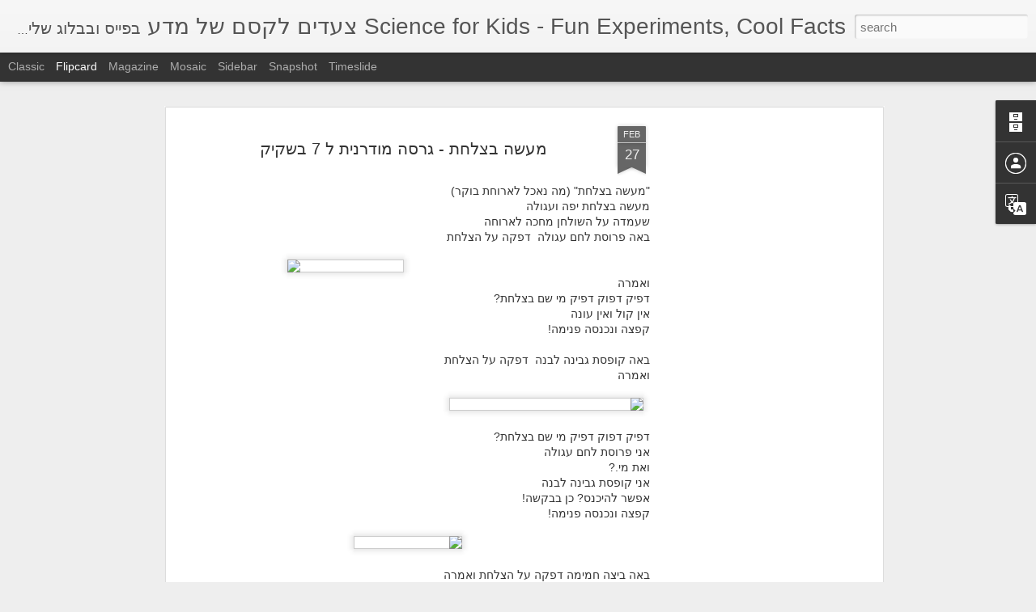

--- FILE ---
content_type: text/html; charset=UTF-8
request_url: http://aflalo77.blogspot.com/2015/02/7.html
body_size: 4915
content:
<!DOCTYPE html>
<html class='v2' dir='rtl' lang='he'>
<head>
<link href='https://www.blogger.com/static/v1/widgets/2370241452-css_bundle_v2_rtl.css' rel='stylesheet' type='text/css'/>
<meta content='text/html; charset=UTF-8' http-equiv='Content-Type'/>
<meta content='blogger' name='generator'/>
<link href='http://aflalo77.blogspot.com/favicon.ico' rel='icon' type='image/x-icon'/>
<link href='http://aflalo77.blogspot.com/2015/02/7.html' rel='canonical'/>
<link rel="alternate" type="application/atom+xml" title="Science for Kids - Fun Experiments, Cool Facts  צעדים לקסם של מדע  - Atom" href="http://aflalo77.blogspot.com/feeds/posts/default" />
<link rel="alternate" type="application/rss+xml" title="Science for Kids - Fun Experiments, Cool Facts  צעדים לקסם של מדע  - RSS" href="http://aflalo77.blogspot.com/feeds/posts/default?alt=rss" />
<link rel="service.post" type="application/atom+xml" title="Science for Kids - Fun Experiments, Cool Facts  צעדים לקסם של מדע  - Atom" href="https://www.blogger.com/feeds/5754704133363954560/posts/default" />

<link rel="alternate" type="application/atom+xml" title="Science for Kids - Fun Experiments, Cool Facts  צעדים לקסם של מדע  - Atom" href="http://aflalo77.blogspot.com/feeds/4934393535164849776/comments/default" />
<!--Can't find substitution for tag [blog.ieCssRetrofitLinks]-->
<link href='file:///C:\Users\uniq\AppData\Local\Temp\msohtmlclip1\01\clip_image002.gif' rel='image_src'/>
<meta content='http://aflalo77.blogspot.com/2015/02/7.html' property='og:url'/>
<meta content='מעשה בצלחת - גרסה מודרנית ל 7 בשקיק ' property='og:title'/>
<meta content='  &quot; מעשה בצלחת&quot; (מה נאכל לארוחת בוקר)   מעשה בצלחת יפה ועגולה   שעמדה על השולחן מחכה לארוחה   באה פרוסת לחם עגולה  דפקה על הצלחת ואמרה      ...' property='og:description'/>
<meta content='file:///C:\Users\uniq\AppData\Local\Temp\msohtmlclip1\01\clip_image002.gif' property='og:image'/>
<title>Science for Kids - Fun Experiments, Cool Facts  צעדים לקסם של מדע : מעשה בצלחת - גרסה מודרנית ל 7 בשקיק </title>
<meta content='!' name='fragment'/>
<meta content='dynamic' name='blogger-template'/>
<meta content='IE=9,chrome=1' http-equiv='X-UA-Compatible'/>
<meta content='initial-scale=1.0, maximum-scale=1.0, user-scalable=no, width=device-width' name='viewport'/>
<style id='page-skin-1' type='text/css'><!--
/*-----------------------------------------------
Blogger Template Style
Name: Dynamic Views
----------------------------------------------- */
/* Variable definitions
====================
<Variable name="keycolor" description="Main Color" type="color" default="#ffffff"
variants="#2b256f,#00b2b4,#4ba976,#696f00,#b38f00,#f07300,#d0422c,#f37a86,#7b5341"/>
<Group description="Page">
<Variable name="page.text.font" description="Font" type="font"
default="'Helvetica Neue Light', HelveticaNeue-Light, 'Helvetica Neue', Helvetica, Arial, sans-serif"/>
<Variable name="page.text.color" description="Text Color" type="color"
default="#333333" variants="#333333"/>
<Variable name="body.background.color" description="Background Color" type="color"
default="#EEEEEE"
variants="#dfdfea,#d9f4f4,#e4f2eb,#e9ead9,#f4eed9,#fdead9,#f8e3e0,#fdebed,#ebe5e3"/>
</Group>
<Variable name="body.background" description="Body Background" type="background"
color="#EEEEEE" default="$(color) none repeat scroll top left"/>
<Group description="Header">
<Variable name="header.background.color" description="Background Color" type="color"
default="#F3F3F3" variants="#F3F3F3"/>
</Group>
<Group description="Header Bar">
<Variable name="primary.color" description="Background Color" type="color"
default="#333333" variants="#2b256f,#00b2b4,#4ba976,#696f00,#b38f00,#f07300,#d0422c,#f37a86,#7b5341"/>
<Variable name="menu.font" description="Font" type="font"
default="'Helvetica Neue Light', HelveticaNeue-Light, 'Helvetica Neue', Helvetica, Arial, sans-serif"/>
<Variable name="menu.text.color" description="Text Color" type="color"
default="#FFFFFF" variants="#FFFFFF"/>
</Group>
<Group description="Links">
<Variable name="link.font" description="Link Text" type="font"
default="'Helvetica Neue Light', HelveticaNeue-Light, 'Helvetica Neue', Helvetica, Arial, sans-serif"/>
<Variable name="link.color" description="Link Color" type="color"
default="#009EB8"
variants="#2b256f,#00b2b4,#4ba976,#696f00,#b38f00,#f07300,#d0422c,#f37a86,#7b5341"/>
<Variable name="link.hover.color" description="Link Hover Color" type="color"
default="#009EB8"
variants="#2b256f,#00b2b4,#4ba976,#696f00,#b38f00,#f07300,#d0422c,#f37a86,#7b5341"/>
<Variable name="link.visited.color" description="Link Visited Color" type="color"
default="#009EB8"
variants="#2b256f,#00b2b4,#4ba976,#696f00,#b38f00,#f07300,#d0422c,#f37a86,#7b5341"/>
</Group>
<Group description="Blog Title">
<Variable name="blog.title.font" description="Font" type="font"
default="'Helvetica Neue Light', HelveticaNeue-Light, 'Helvetica Neue', Helvetica, Arial, sans-serif"/>
<Variable name="blog.title.color" description="Color" type="color"
default="#555555" variants="#555555"/>
</Group>
<Group description="Blog Description">
<Variable name="blog.description.font" description="Font" type="font"
default="'Helvetica Neue Light', HelveticaNeue-Light, 'Helvetica Neue', Helvetica, Arial, sans-serif"/>
<Variable name="blog.description.color" description="Color" type="color"
default="#555555" variants="#555555"/>
</Group>
<Group description="Post Title">
<Variable name="post.title.font" description="Font" type="font"
default="'Helvetica Neue Light', HelveticaNeue-Light, 'Helvetica Neue', Helvetica, Arial, sans-serif"/>
<Variable name="post.title.color" description="Color" type="color"
default="#333333" variants="#333333"/>
</Group>
<Group description="Date Ribbon">
<Variable name="ribbon.color" description="Color" type="color"
default="#666666" variants="#2b256f,#00b2b4,#4ba976,#696f00,#b38f00,#f07300,#d0422c,#f37a86,#7b5341"/>
<Variable name="ribbon.hover.color" description="Hover Color" type="color"
default="#AD3A2B" variants="#AD3A2B"/>
</Group>
<Variable name="blitzview" description="Initial view type" type="string" default="sidebar"/>
*/
/* BEGIN CUT */
{
"font:Text": "'Helvetica Neue Light', HelveticaNeue-Light, 'Helvetica Neue', Helvetica, Arial, sans-serif",
"color:Text": "#333333",
"image:Background": "#EEEEEE none repeat scroll top left",
"color:Background": "#EEEEEE",
"color:Header Background": "#F3F3F3",
"color:Primary": "#333333",
"color:Menu Text": "#FFFFFF",
"font:Menu": "'Helvetica Neue Light', HelveticaNeue-Light, 'Helvetica Neue', Helvetica, Arial, sans-serif",
"font:Link": "'Helvetica Neue Light', HelveticaNeue-Light, 'Helvetica Neue', Helvetica, Arial, sans-serif",
"color:Link": "#009EB8",
"color:Link Visited": "#009EB8",
"color:Link Hover": "#009EB8",
"font:Blog Title": "'Helvetica Neue Light', HelveticaNeue-Light, 'Helvetica Neue', Helvetica, Arial, sans-serif",
"color:Blog Title": "#555555",
"font:Blog Description": "'Helvetica Neue Light', HelveticaNeue-Light, 'Helvetica Neue', Helvetica, Arial, sans-serif",
"color:Blog Description": "#555555",
"font:Post Title": "'Helvetica Neue Light', HelveticaNeue-Light, 'Helvetica Neue', Helvetica, Arial, sans-serif",
"color:Post Title": "#333333",
"color:Ribbon": "#666666",
"color:Ribbon Hover": "#AD3A2B",
"view": "flipcard"
}
/* END CUT */

--></style>
<style id='template-skin-1' type='text/css'><!--
body {
min-width: 960px;
}
.column-center-outer {
margin-top: 46px;
}
.content-outer, .content-fauxcolumn-outer, .region-inner {
min-width: 960px;
max-width: 960px;
_width: 960px;
}
.main-inner .columns {
padding-left: 0;
padding-right: 310px;
}
.main-inner .fauxcolumn-center-outer {
left: 0;
right: 310px;
/* IE6 does not respect left and right together */
_width: expression(this.parentNode.offsetWidth -
parseInt("0") -
parseInt("310px") + 'px');
}
.main-inner .fauxcolumn-left-outer {
width: 0;
}
.main-inner .fauxcolumn-right-outer {
width: 310px;
}
.main-inner .column-left-outer {
width: 0;
right: 100%;
margin-left: -0;
}
.main-inner .column-right-outer {
width: 310px;
margin-right: -310px;
}
#layout {
min-width: 0;
}
#layout .content-outer {
min-width: 0;
width: 800px;
}
#layout .region-inner {
min-width: 0;
width: auto;
}
--></style>
<script src='//www.blogblog.com/dynamicviews/2dfa401275732ff9/js/common.js' type='text/javascript'></script>
<script src='//www.blogblog.com/dynamicviews/2dfa401275732ff9/js/flipcard.js' type='text/javascript'></script>
<script src='//www.blogblog.com/dynamicviews/4224c15c4e7c9321/js/comments.js'></script>
<link href='https://www.blogger.com/dyn-css/authorization.css?targetBlogID=5754704133363954560&amp;zx=81aa7645-9552-4cf0-80ff-0c113d6dc235' media='none' onload='if(media!=&#39;all&#39;)media=&#39;all&#39;' rel='stylesheet'/><noscript><link href='https://www.blogger.com/dyn-css/authorization.css?targetBlogID=5754704133363954560&amp;zx=81aa7645-9552-4cf0-80ff-0c113d6dc235' rel='stylesheet'/></noscript>
<meta name='google-adsense-platform-account' content='ca-host-pub-1556223355139109'/>
<meta name='google-adsense-platform-domain' content='blogspot.com'/>

<!-- data-ad-client=ca-pub-3379123947896998 -->

</head>
<body class='variant-flipcard'>
<div class='content'>
<div class='content-outer'>
<div class='fauxborder-left content-fauxborder-left'>
<div class='content-inner'>
<div class='main-outer'>
<div class='fauxborder-left main-fauxborder-left'>
<div class='region-inner main-inner'>
<div class='columns fauxcolumns'>
<div class='column-center-outer'>
<div class='column-center-inner'>
<div class='main section' id='main'>
</div>
</div>
</div>
<div class='column-right-outer'>
<div class='column-right-inner'>
<aside>
<div class='sidebar section' id='sidebar-right-1'>
</div>
</aside>
</div>
</div>
<div style='clear: both'></div>
</div>
</div>
</div>
</div>
</div>
</div>
</div>
</div>
<script language='javascript' type='text/javascript'>
        window.onload = function() {
          blogger.ui().configure().view();
        };
      </script>

<script type="text/javascript" src="https://www.blogger.com/static/v1/widgets/3845888474-widgets.js"></script>
<script type='text/javascript'>
window['__wavt'] = 'AOuZoY7cgTIScYLUQr6QkWKK1NDo7Sl-Tw:1768724549877';_WidgetManager._Init('//www.blogger.com/rearrange?blogID\x3d5754704133363954560','//aflalo77.blogspot.com/2015/02/7.html','5754704133363954560');
_WidgetManager._SetDataContext([{'name': 'blog', 'data': {'blogId': '5754704133363954560', 'title': 'Science for Kids - Fun Experiments, Cool Facts  \u05e6\u05e2\u05d3\u05d9\u05dd \u05dc\u05e7\u05e1\u05dd \u05e9\u05dc \u05de\u05d3\u05e2 ', 'url': 'http://aflalo77.blogspot.com/2015/02/7.html', 'canonicalUrl': 'http://aflalo77.blogspot.com/2015/02/7.html', 'homepageUrl': 'http://aflalo77.blogspot.com/', 'searchUrl': 'http://aflalo77.blogspot.com/search', 'canonicalHomepageUrl': 'http://aflalo77.blogspot.com/', 'blogspotFaviconUrl': 'http://aflalo77.blogspot.com/favicon.ico', 'bloggerUrl': 'https://www.blogger.com', 'hasCustomDomain': false, 'httpsEnabled': true, 'enabledCommentProfileImages': true, 'gPlusViewType': 'FILTERED_POSTMOD', 'adultContent': false, 'analyticsAccountNumber': '', 'encoding': 'UTF-8', 'locale': 'he', 'localeUnderscoreDelimited': 'en', 'languageDirection': 'rtl', 'isPrivate': false, 'isMobile': false, 'isMobileRequest': false, 'mobileClass': '', 'isPrivateBlog': false, 'isDynamicViewsAvailable': true, 'feedLinks': '\x3clink rel\x3d\x22alternate\x22 type\x3d\x22application/atom+xml\x22 title\x3d\x22Science for Kids - Fun Experiments, Cool Facts  \u05e6\u05e2\u05d3\u05d9\u05dd \u05dc\u05e7\u05e1\u05dd \u05e9\u05dc \u05de\u05d3\u05e2  - Atom\x22 href\x3d\x22http://aflalo77.blogspot.com/feeds/posts/default\x22 /\x3e\n\x3clink rel\x3d\x22alternate\x22 type\x3d\x22application/rss+xml\x22 title\x3d\x22Science for Kids - Fun Experiments, Cool Facts  \u05e6\u05e2\u05d3\u05d9\u05dd \u05dc\u05e7\u05e1\u05dd \u05e9\u05dc \u05de\u05d3\u05e2  - RSS\x22 href\x3d\x22http://aflalo77.blogspot.com/feeds/posts/default?alt\x3drss\x22 /\x3e\n\x3clink rel\x3d\x22service.post\x22 type\x3d\x22application/atom+xml\x22 title\x3d\x22Science for Kids - Fun Experiments, Cool Facts  \u05e6\u05e2\u05d3\u05d9\u05dd \u05dc\u05e7\u05e1\u05dd \u05e9\u05dc \u05de\u05d3\u05e2  - Atom\x22 href\x3d\x22https://www.blogger.com/feeds/5754704133363954560/posts/default\x22 /\x3e\n\n\x3clink rel\x3d\x22alternate\x22 type\x3d\x22application/atom+xml\x22 title\x3d\x22Science for Kids - Fun Experiments, Cool Facts  \u05e6\u05e2\u05d3\u05d9\u05dd \u05dc\u05e7\u05e1\u05dd \u05e9\u05dc \u05de\u05d3\u05e2  - Atom\x22 href\x3d\x22http://aflalo77.blogspot.com/feeds/4934393535164849776/comments/default\x22 /\x3e\n', 'meTag': '', 'adsenseClientId': 'ca-pub-3379123947896998', 'adsenseHostId': 'ca-host-pub-1556223355139109', 'adsenseHasAds': true, 'adsenseAutoAds': false, 'boqCommentIframeForm': true, 'loginRedirectParam': '', 'isGoogleEverywhereLinkTooltipEnabled': true, 'view': '', 'dynamicViewsCommentsSrc': '//www.blogblog.com/dynamicviews/4224c15c4e7c9321/js/comments.js', 'dynamicViewsScriptSrc': '//www.blogblog.com/dynamicviews/2dfa401275732ff9', 'plusOneApiSrc': 'https://apis.google.com/js/platform.js', 'disableGComments': true, 'interstitialAccepted': false, 'sharing': {'platforms': [{'name': '\u05e7\u05d1\u05dc \u05e7\u05d9\u05e9\u05d5\u05e8', 'key': 'link', 'shareMessage': '\u05e7\u05d1\u05dc \u05e7\u05d9\u05e9\u05d5\u05e8', 'target': ''}, {'name': 'Facebook', 'key': 'facebook', 'shareMessage': '\u05e9\u05ea\u05e3 \u05d1-Facebook', 'target': 'facebook'}, {'name': 'BlogThis!', 'key': 'blogThis', 'shareMessage': 'BlogThis!', 'target': 'blog'}, {'name': 'X', 'key': 'twitter', 'shareMessage': '\u05e9\u05ea\u05e3 \u05d1-X', 'target': 'twitter'}, {'name': 'Pinterest', 'key': 'pinterest', 'shareMessage': '\u05e9\u05ea\u05e3 \u05d1-Pinterest', 'target': 'pinterest'}, {'name': '\u05d0\u05d9\u05de\u05d9\u05d9\u05dc', 'key': 'email', 'shareMessage': '\u05d0\u05d9\u05de\u05d9\u05d9\u05dc', 'target': 'email'}], 'disableGooglePlus': true, 'googlePlusShareButtonWidth': 0, 'googlePlusBootstrap': '\x3cscript type\x3d\x22text/javascript\x22\x3ewindow.___gcfg \x3d {\x27lang\x27: \x27en\x27};\x3c/script\x3e'}, 'hasCustomJumpLinkMessage': false, 'jumpLinkMessage': '\u05d4\u05de\u05e9\u05da \u05dc\u05e7\u05e8\u05d5\u05d0', 'pageType': 'item', 'postId': '4934393535164849776', 'postImageUrl': 'file:///C:\\Users\\uniq\\AppData\\Local\\Temp\\msohtmlclip1\\01\\clip_image002.gif', 'pageName': '\u05de\u05e2\u05e9\u05d4 \u05d1\u05e6\u05dc\u05d7\u05ea - \u05d2\u05e8\u05e1\u05d4 \u05de\u05d5\u05d3\u05e8\u05e0\u05d9\u05ea \u05dc 7 \u05d1\u05e9\u05e7\u05d9\u05e7 ', 'pageTitle': 'Science for Kids - Fun Experiments, Cool Facts  \u05e6\u05e2\u05d3\u05d9\u05dd \u05dc\u05e7\u05e1\u05dd \u05e9\u05dc \u05de\u05d3\u05e2 : \u05de\u05e2\u05e9\u05d4 \u05d1\u05e6\u05dc\u05d7\u05ea - \u05d2\u05e8\u05e1\u05d4 \u05de\u05d5\u05d3\u05e8\u05e0\u05d9\u05ea \u05dc 7 \u05d1\u05e9\u05e7\u05d9\u05e7 '}}, {'name': 'features', 'data': {}}, {'name': 'messages', 'data': {'edit': '\u05e2\u05e8\u05d5\u05da', 'linkCopiedToClipboard': '\u05d4\u05e7\u05d9\u05e9\u05d5\u05e8 \u05d4\u05d5\u05e2\u05ea\u05e7 \u05dc\u05dc\u05d5\u05d7!', 'ok': '\u05d0\u05d9\u05e9\u05d5\u05e8', 'postLink': '\u05e4\u05e8\u05e1\u05dd \u05d0\u05ea \u05d4\u05e7\u05d9\u05e9\u05d5\u05e8'}}, {'name': 'skin', 'data': {'vars': {'link_color': '#009EB8', 'post_title_color': '#333333', 'blog_description_font': '\x27Helvetica Neue Light\x27, HelveticaNeue-Light, \x27Helvetica Neue\x27, Helvetica, Arial, sans-serif', 'body_background_color': '#EEEEEE', 'ribbon_color': '#666666', 'body_background': '#EEEEEE none repeat scroll top left', 'blitzview': 'flipcard', 'link_visited_color': '#009EB8', 'link_hover_color': '#009EB8', 'header_background_color': '#F3F3F3', 'keycolor': '#ffffff', 'page_text_font': '\x27Helvetica Neue Light\x27, HelveticaNeue-Light, \x27Helvetica Neue\x27, Helvetica, Arial, sans-serif', 'blog_title_color': '#555555', 'ribbon_hover_color': '#AD3A2B', 'blog_title_font': '\x27Helvetica Neue Light\x27, HelveticaNeue-Light, \x27Helvetica Neue\x27, Helvetica, Arial, sans-serif', 'link_font': '\x27Helvetica Neue Light\x27, HelveticaNeue-Light, \x27Helvetica Neue\x27, Helvetica, Arial, sans-serif', 'menu_font': '\x27Helvetica Neue Light\x27, HelveticaNeue-Light, \x27Helvetica Neue\x27, Helvetica, Arial, sans-serif', 'primary_color': '#333333', 'page_text_color': '#333333', 'post_title_font': '\x27Helvetica Neue Light\x27, HelveticaNeue-Light, \x27Helvetica Neue\x27, Helvetica, Arial, sans-serif', 'blog_description_color': '#555555', 'menu_text_color': '#FFFFFF'}, 'override': '', 'url': 'blitz.css'}}, {'name': 'template', 'data': {'name': 'Dynamic Views', 'localizedName': '\u05ea\u05e6\u05d5\u05d2\u05d5\u05ea \u05d3\u05d9\u05e0\u05de\u05d9\u05d5\u05ea', 'isResponsive': false, 'isAlternateRendering': false, 'isCustom': false, 'variant': 'flipcard', 'variantId': 'flipcard'}}, {'name': 'view', 'data': {'classic': {'name': 'classic', 'url': '?view\x3dclassic'}, 'flipcard': {'name': 'flipcard', 'url': '?view\x3dflipcard'}, 'magazine': {'name': 'magazine', 'url': '?view\x3dmagazine'}, 'mosaic': {'name': 'mosaic', 'url': '?view\x3dmosaic'}, 'sidebar': {'name': 'sidebar', 'url': '?view\x3dsidebar'}, 'snapshot': {'name': 'snapshot', 'url': '?view\x3dsnapshot'}, 'timeslide': {'name': 'timeslide', 'url': '?view\x3dtimeslide'}, 'isMobile': false, 'title': '\u05de\u05e2\u05e9\u05d4 \u05d1\u05e6\u05dc\u05d7\u05ea - \u05d2\u05e8\u05e1\u05d4 \u05de\u05d5\u05d3\u05e8\u05e0\u05d9\u05ea \u05dc 7 \u05d1\u05e9\u05e7\u05d9\u05e7 ', 'description': '  \x22 \u05de\u05e2\u05e9\u05d4 \u05d1\u05e6\u05dc\u05d7\u05ea\x22 (\u05de\u05d4 \u05e0\u05d0\u05db\u05dc \u05dc\u05d0\u05e8\u05d5\u05d7\u05ea \u05d1\u05d5\u05e7\u05e8)   \u05de\u05e2\u05e9\u05d4 \u05d1\u05e6\u05dc\u05d7\u05ea \u05d9\u05e4\u05d4 \u05d5\u05e2\u05d2\u05d5\u05dc\u05d4   \u05e9\u05e2\u05de\u05d3\u05d4 \u05e2\u05dc \u05d4\u05e9\u05d5\u05dc\u05d7\u05df \u05de\u05d7\u05db\u05d4 \u05dc\u05d0\u05e8\u05d5\u05d7\u05d4   \u05d1\u05d0\u05d4 \u05e4\u05e8\u05d5\u05e1\u05ea \u05dc\u05d7\u05dd \u05e2\u05d2\u05d5\u05dc\u05d4\xa0 \u05d3\u05e4\u05e7\u05d4 \u05e2\u05dc \u05d4\u05e6\u05dc\u05d7\u05ea \u05d5\u05d0\u05de\u05e8\u05d4\xa0\xa0\xa0\xa0\xa0\xa0...', 'featuredImage': 'file:///C:\\Users\\uniq\\AppData\\Local\\Temp\\msohtmlclip1\\01\\clip_image002.gif', 'url': 'http://aflalo77.blogspot.com/2015/02/7.html', 'type': 'item', 'isSingleItem': true, 'isMultipleItems': false, 'isError': false, 'isPage': false, 'isPost': true, 'isHomepage': false, 'isArchive': false, 'isLabelSearch': false, 'postId': 4934393535164849776}}]);
_WidgetManager._RegisterWidget('_BlogView', new _WidgetInfo('Blog1', 'main', document.getElementById('Blog1'), {'cmtInteractionsEnabled': false, 'lightboxEnabled': true, 'lightboxModuleUrl': 'https://www.blogger.com/static/v1/jsbin/3930501290-lbx__iw.js', 'lightboxCssUrl': 'https://www.blogger.com/static/v1/v-css/828616780-lightbox_bundle_rtl.css'}, 'displayModeFull'));
_WidgetManager._RegisterWidget('_HeaderView', new _WidgetInfo('Header1', 'sidebar-right-1', document.getElementById('Header1'), {}, 'displayModeFull'));
_WidgetManager._RegisterWidget('_HTMLView', new _WidgetInfo('HTML1', 'sidebar-right-1', document.getElementById('HTML1'), {}, 'displayModeFull'));
_WidgetManager._RegisterWidget('_AdSenseView', new _WidgetInfo('AdSense1', 'sidebar-right-1', document.getElementById('AdSense1'), {}, 'displayModeFull'));
_WidgetManager._RegisterWidget('_BlogArchiveView', new _WidgetInfo('BlogArchive1', 'sidebar-right-1', document.getElementById('BlogArchive1'), {'languageDirection': 'rtl', 'loadingMessage': '\u200f\u05d4\u05d8\u05e2\u05d9\u05e0\u05d4 \u05de\u05ea\u05d1\u05e6\u05e2\u05ea\x26hellip;'}, 'displayModeFull'));
_WidgetManager._RegisterWidget('_ProfileView', new _WidgetInfo('Profile1', 'sidebar-right-1', document.getElementById('Profile1'), {}, 'displayModeFull'));
_WidgetManager._RegisterWidget('_NavbarView', new _WidgetInfo('Navbar1', 'sidebar-right-1', document.getElementById('Navbar1'), {}, 'displayModeFull'));
_WidgetManager._RegisterWidget('_TranslateView', new _WidgetInfo('Translate1', 'sidebar-right-1', document.getElementById('Translate1'), {}, 'displayModeFull'));
_WidgetManager._RegisterWidget('_AttributionView', new _WidgetInfo('Attribution1', 'sidebar-right-1', document.getElementById('Attribution1'), {}, 'displayModeFull'));
</script>
</body>
</html>

--- FILE ---
content_type: text/html; charset=utf-8
request_url: https://www.google.com/recaptcha/api2/aframe
body_size: 269
content:
<!DOCTYPE HTML><html><head><meta http-equiv="content-type" content="text/html; charset=UTF-8"></head><body><script nonce="nLcwWkxpXk_BIA--R3-95g">/** Anti-fraud and anti-abuse applications only. See google.com/recaptcha */ try{var clients={'sodar':'https://pagead2.googlesyndication.com/pagead/sodar?'};window.addEventListener("message",function(a){try{if(a.source===window.parent){var b=JSON.parse(a.data);var c=clients[b['id']];if(c){var d=document.createElement('img');d.src=c+b['params']+'&rc='+(localStorage.getItem("rc::a")?sessionStorage.getItem("rc::b"):"");window.document.body.appendChild(d);sessionStorage.setItem("rc::e",parseInt(sessionStorage.getItem("rc::e")||0)+1);localStorage.setItem("rc::h",'1768724554264');}}}catch(b){}});window.parent.postMessage("_grecaptcha_ready", "*");}catch(b){}</script></body></html>

--- FILE ---
content_type: text/javascript; charset=UTF-8
request_url: http://aflalo77.blogspot.com/?v=0&action=initial&widgetId=BlogArchive1&responseType=js&xssi_token=AOuZoY7cgTIScYLUQr6QkWKK1NDo7Sl-Tw%3A1768724549877
body_size: 1251
content:
try {
_WidgetManager._HandleControllerResult('BlogArchive1', 'initial',{'url': 'http://aflalo77.blogspot.com/search?updated-min\x3d1969-12-31T16:00:00-08:00\x26updated-max\x3d292278994-08-17T07:12:55Z\x26max-results\x3d50', 'name': 'All Posts', 'expclass': 'expanded', 'toggleId': 'ALL-0', 'post-count': 1181, 'data': [{'url': 'http://aflalo77.blogspot.com/2019/', 'name': '2019', 'expclass': 'expanded', 'toggleId': 'YEARLY-1546329600000', 'post-count': 103, 'data': [{'url': 'http://aflalo77.blogspot.com/2019/11/', 'name': '\u05e0\u05d5\u05d1\u05de\u05d1\u05e8', 'expclass': 'expanded', 'toggleId': 'MONTHLY-1572591600000', 'post-count': 2, 'posts': [{'title': '\u05db\u05d9\u05e6\u05d3 \u05dc\u05e1\u05e4\u05e8 \u05d0\u05ea \u05e1\u05d9\u05e4\u05d5\u05e8 \u05d4\u05d7\u05e0\u05d5\u05db\u05d4', 'url': 'http://aflalo77.blogspot.com/2019/11/blog-post.html'}, {'title': '\u05e1\u05d1\u05d9\u05d1\u05d5\u05df \u05e9\u05d5\u05d1\u05d1\u05d5\u05df', 'url': 'http://aflalo77.blogspot.com/2019/11/blog-post_10.html'}]}, {'url': 'http://aflalo77.blogspot.com/2019/10/', 'name': '\u05d0\u05d5\u05e7\u05d8\u05d5\u05d1\u05e8', 'expclass': 'collapsed', 'toggleId': 'MONTHLY-1569913200000', 'post-count': 1}, {'url': 'http://aflalo77.blogspot.com/2019/09/', 'name': '\u05e1\u05e4\u05d8\u05de\u05d1\u05e8', 'expclass': 'collapsed', 'toggleId': 'MONTHLY-1567321200000', 'post-count': 1}, {'url': 'http://aflalo77.blogspot.com/2019/07/', 'name': '\u05d9\u05d5\u05dc\u05d9', 'expclass': 'collapsed', 'toggleId': 'MONTHLY-1561964400000', 'post-count': 1}, {'url': 'http://aflalo77.blogspot.com/2019/04/', 'name': '\u05d0\u05e4\u05e8\u05d9\u05dc', 'expclass': 'collapsed', 'toggleId': 'MONTHLY-1554102000000', 'post-count': 7}, {'url': 'http://aflalo77.blogspot.com/2019/03/', 'name': '\u05de\u05e8\u05e5', 'expclass': 'collapsed', 'toggleId': 'MONTHLY-1551427200000', 'post-count': 32}, {'url': 'http://aflalo77.blogspot.com/2019/02/', 'name': '\u05e4\u05d1\u05e8\u05d5\u05d0\u05e8', 'expclass': 'collapsed', 'toggleId': 'MONTHLY-1549008000000', 'post-count': 27}, {'url': 'http://aflalo77.blogspot.com/2019/01/', 'name': '\u05d9\u05e0\u05d5\u05d0\u05e8', 'expclass': 'collapsed', 'toggleId': 'MONTHLY-1546329600000', 'post-count': 32}]}, {'url': 'http://aflalo77.blogspot.com/2018/', 'name': '2018', 'expclass': 'collapsed', 'toggleId': 'YEARLY-1514793600000', 'post-count': 52, 'data': [{'url': 'http://aflalo77.blogspot.com/2018/12/', 'name': '\u05d3\u05e6\u05de\u05d1\u05e8', 'expclass': 'collapsed', 'toggleId': 'MONTHLY-1543651200000', 'post-count': 33}, {'url': 'http://aflalo77.blogspot.com/2018/08/', 'name': '\u05d0\u05d5\u05d2\u05d5\u05e1\u05d8', 'expclass': 'collapsed', 'toggleId': 'MONTHLY-1533106800000', 'post-count': 10}, {'url': 'http://aflalo77.blogspot.com/2018/07/', 'name': '\u05d9\u05d5\u05dc\u05d9', 'expclass': 'collapsed', 'toggleId': 'MONTHLY-1530428400000', 'post-count': 1}, {'url': 'http://aflalo77.blogspot.com/2018/04/', 'name': '\u05d0\u05e4\u05e8\u05d9\u05dc', 'expclass': 'collapsed', 'toggleId': 'MONTHLY-1522566000000', 'post-count': 3}, {'url': 'http://aflalo77.blogspot.com/2018/03/', 'name': '\u05de\u05e8\u05e5', 'expclass': 'collapsed', 'toggleId': 'MONTHLY-1519891200000', 'post-count': 3}, {'url': 'http://aflalo77.blogspot.com/2018/02/', 'name': '\u05e4\u05d1\u05e8\u05d5\u05d0\u05e8', 'expclass': 'collapsed', 'toggleId': 'MONTHLY-1517472000000', 'post-count': 2}]}, {'url': 'http://aflalo77.blogspot.com/2017/', 'name': '2017', 'expclass': 'collapsed', 'toggleId': 'YEARLY-1483257600000', 'post-count': 252, 'data': [{'url': 'http://aflalo77.blogspot.com/2017/12/', 'name': '\u05d3\u05e6\u05de\u05d1\u05e8', 'expclass': 'collapsed', 'toggleId': 'MONTHLY-1512115200000', 'post-count': 4}, {'url': 'http://aflalo77.blogspot.com/2017/11/', 'name': '\u05e0\u05d5\u05d1\u05de\u05d1\u05e8', 'expclass': 'collapsed', 'toggleId': 'MONTHLY-1509519600000', 'post-count': 13}, {'url': 'http://aflalo77.blogspot.com/2017/10/', 'name': '\u05d0\u05d5\u05e7\u05d8\u05d5\u05d1\u05e8', 'expclass': 'collapsed', 'toggleId': 'MONTHLY-1506841200000', 'post-count': 69}, {'url': 'http://aflalo77.blogspot.com/2017/09/', 'name': '\u05e1\u05e4\u05d8\u05de\u05d1\u05e8', 'expclass': 'collapsed', 'toggleId': 'MONTHLY-1504249200000', 'post-count': 46}, {'url': 'http://aflalo77.blogspot.com/2017/07/', 'name': '\u05d9\u05d5\u05dc\u05d9', 'expclass': 'collapsed', 'toggleId': 'MONTHLY-1498892400000', 'post-count': 2}, {'url': 'http://aflalo77.blogspot.com/2017/06/', 'name': '\u05d9\u05d5\u05e0\u05d9', 'expclass': 'collapsed', 'toggleId': 'MONTHLY-1496300400000', 'post-count': 5}, {'url': 'http://aflalo77.blogspot.com/2017/05/', 'name': '\u05de\u05d0\u05d9', 'expclass': 'collapsed', 'toggleId': 'MONTHLY-1493622000000', 'post-count': 30}, {'url': 'http://aflalo77.blogspot.com/2017/04/', 'name': '\u05d0\u05e4\u05e8\u05d9\u05dc', 'expclass': 'collapsed', 'toggleId': 'MONTHLY-1491030000000', 'post-count': 36}, {'url': 'http://aflalo77.blogspot.com/2017/03/', 'name': '\u05de\u05e8\u05e5', 'expclass': 'collapsed', 'toggleId': 'MONTHLY-1488355200000', 'post-count': 47}]}, {'url': 'http://aflalo77.blogspot.com/2016/', 'name': '2016', 'expclass': 'collapsed', 'toggleId': 'YEARLY-1451635200000', 'post-count': 50, 'data': [{'url': 'http://aflalo77.blogspot.com/2016/11/', 'name': '\u05e0\u05d5\u05d1\u05de\u05d1\u05e8', 'expclass': 'collapsed', 'toggleId': 'MONTHLY-1477983600000', 'post-count': 2}, {'url': 'http://aflalo77.blogspot.com/2016/10/', 'name': '\u05d0\u05d5\u05e7\u05d8\u05d5\u05d1\u05e8', 'expclass': 'collapsed', 'toggleId': 'MONTHLY-1475305200000', 'post-count': 2}, {'url': 'http://aflalo77.blogspot.com/2016/07/', 'name': '\u05d9\u05d5\u05dc\u05d9', 'expclass': 'collapsed', 'toggleId': 'MONTHLY-1467356400000', 'post-count': 11}, {'url': 'http://aflalo77.blogspot.com/2016/04/', 'name': '\u05d0\u05e4\u05e8\u05d9\u05dc', 'expclass': 'collapsed', 'toggleId': 'MONTHLY-1459494000000', 'post-count': 3}, {'url': 'http://aflalo77.blogspot.com/2016/02/', 'name': '\u05e4\u05d1\u05e8\u05d5\u05d0\u05e8', 'expclass': 'collapsed', 'toggleId': 'MONTHLY-1454313600000', 'post-count': 1}, {'url': 'http://aflalo77.blogspot.com/2016/01/', 'name': '\u05d9\u05e0\u05d5\u05d0\u05e8', 'expclass': 'collapsed', 'toggleId': 'MONTHLY-1451635200000', 'post-count': 31}]}, {'url': 'http://aflalo77.blogspot.com/2015/', 'name': '2015', 'expclass': 'collapsed', 'toggleId': 'YEARLY-1420099200000', 'post-count': 658, 'data': [{'url': 'http://aflalo77.blogspot.com/2015/12/', 'name': '\u05d3\u05e6\u05de\u05d1\u05e8', 'expclass': 'collapsed', 'toggleId': 'MONTHLY-1448956800000', 'post-count': 33}, {'url': 'http://aflalo77.blogspot.com/2015/11/', 'name': '\u05e0\u05d5\u05d1\u05de\u05d1\u05e8', 'expclass': 'collapsed', 'toggleId': 'MONTHLY-1446361200000', 'post-count': 44}, {'url': 'http://aflalo77.blogspot.com/2015/10/', 'name': '\u05d0\u05d5\u05e7\u05d8\u05d5\u05d1\u05e8', 'expclass': 'collapsed', 'toggleId': 'MONTHLY-1443682800000', 'post-count': 32}, {'url': 'http://aflalo77.blogspot.com/2015/09/', 'name': '\u05e1\u05e4\u05d8\u05de\u05d1\u05e8', 'expclass': 'collapsed', 'toggleId': 'MONTHLY-1441090800000', 'post-count': 36}, {'url': 'http://aflalo77.blogspot.com/2015/08/', 'name': '\u05d0\u05d5\u05d2\u05d5\u05e1\u05d8', 'expclass': 'collapsed', 'toggleId': 'MONTHLY-1438412400000', 'post-count': 28}, {'url': 'http://aflalo77.blogspot.com/2015/07/', 'name': '\u05d9\u05d5\u05dc\u05d9', 'expclass': 'collapsed', 'toggleId': 'MONTHLY-1435734000000', 'post-count': 43}, {'url': 'http://aflalo77.blogspot.com/2015/06/', 'name': '\u05d9\u05d5\u05e0\u05d9', 'expclass': 'collapsed', 'toggleId': 'MONTHLY-1433142000000', 'post-count': 44}, {'url': 'http://aflalo77.blogspot.com/2015/05/', 'name': '\u05de\u05d0\u05d9', 'expclass': 'collapsed', 'toggleId': 'MONTHLY-1430463600000', 'post-count': 39}, {'url': 'http://aflalo77.blogspot.com/2015/04/', 'name': '\u05d0\u05e4\u05e8\u05d9\u05dc', 'expclass': 'collapsed', 'toggleId': 'MONTHLY-1427871600000', 'post-count': 66}, {'url': 'http://aflalo77.blogspot.com/2015/03/', 'name': '\u05de\u05e8\u05e5', 'expclass': 'collapsed', 'toggleId': 'MONTHLY-1425196800000', 'post-count': 131}, {'url': 'http://aflalo77.blogspot.com/2015/02/', 'name': '\u05e4\u05d1\u05e8\u05d5\u05d0\u05e8', 'expclass': 'collapsed', 'toggleId': 'MONTHLY-1422777600000', 'post-count': 142}, {'url': 'http://aflalo77.blogspot.com/2015/01/', 'name': '\u05d9\u05e0\u05d5\u05d0\u05e8', 'expclass': 'collapsed', 'toggleId': 'MONTHLY-1420099200000', 'post-count': 20}]}, {'url': 'http://aflalo77.blogspot.com/2014/', 'name': '2014', 'expclass': 'collapsed', 'toggleId': 'YEARLY-1388563200000', 'post-count': 63, 'data': [{'url': 'http://aflalo77.blogspot.com/2014/12/', 'name': '\u05d3\u05e6\u05de\u05d1\u05e8', 'expclass': 'collapsed', 'toggleId': 'MONTHLY-1417420800000', 'post-count': 49}, {'url': 'http://aflalo77.blogspot.com/2014/06/', 'name': '\u05d9\u05d5\u05e0\u05d9', 'expclass': 'collapsed', 'toggleId': 'MONTHLY-1401606000000', 'post-count': 14}]}, {'url': 'http://aflalo77.blogspot.com/2013/', 'name': '2013', 'expclass': 'collapsed', 'toggleId': 'YEARLY-1357027200000', 'post-count': 3, 'data': [{'url': 'http://aflalo77.blogspot.com/2013/12/', 'name': '\u05d3\u05e6\u05de\u05d1\u05e8', 'expclass': 'collapsed', 'toggleId': 'MONTHLY-1385884800000', 'post-count': 3}]}], 'toggleopen': 'MONTHLY-1572591600000', 'style': 'HIERARCHY', 'title': '\u05d0\u05e8\u05db\u05d9\u05d5\u05df \u05d4\u05d1\u05dc\u05d5\u05d2'});
} catch (e) {
  if (typeof log != 'undefined') {
    log('HandleControllerResult failed: ' + e);
  }
}


--- FILE ---
content_type: text/javascript; charset=UTF-8
request_url: http://aflalo77.blogspot.com/?v=0&action=initial&widgetId=Translate1&responseType=js&xssi_token=AOuZoY7cgTIScYLUQr6QkWKK1NDo7Sl-Tw%3A1768724549877
body_size: 191
content:
try {
_WidgetManager._HandleControllerResult('Translate1', 'initial',{'title': 'Translate', 'layout': 'VERTICAL', 'pageLanguage': 'he'});
} catch (e) {
  if (typeof log != 'undefined') {
    log('HandleControllerResult failed: ' + e);
  }
}
